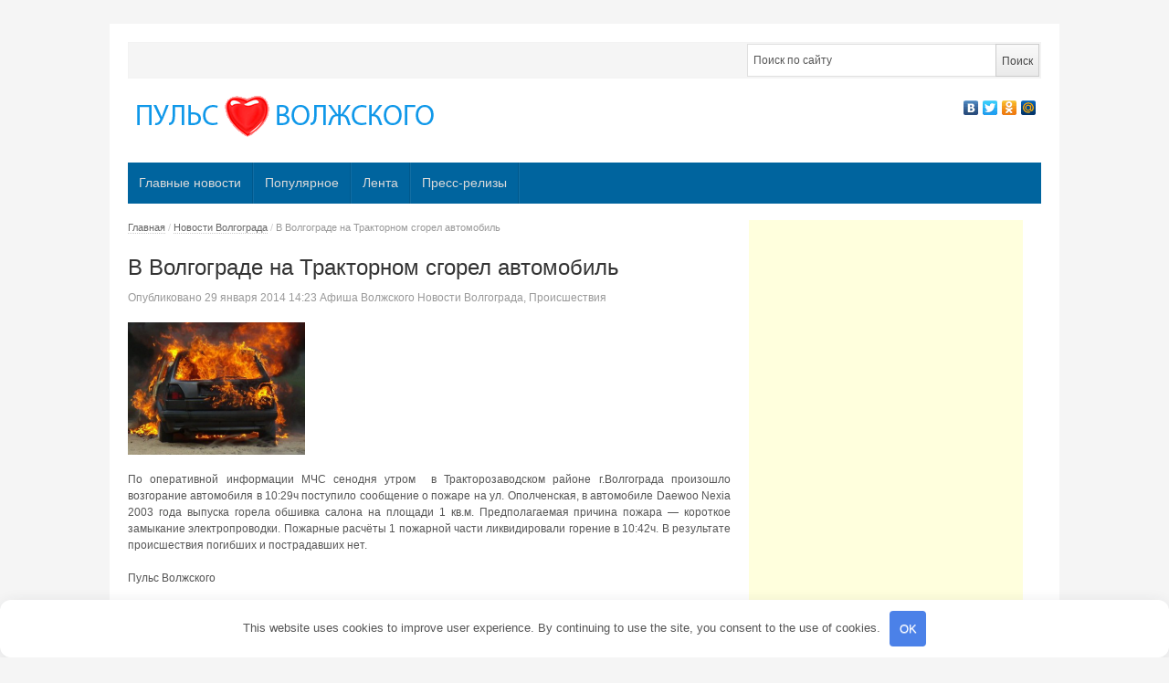

--- FILE ---
content_type: text/html; charset=UTF-8
request_url: http://xn----ctbbeojrgnkbddb9agk.xn--p1ai/v-volgograde-na-traktornom-sgorel-avt/
body_size: 13513
content:
<!DOCTYPE html> <!--[if IE 7]> <html class="ie ie7 no-js" lang="ru-RU"> <![endif]--> <!--[if IE 8]> <html class="ie ie8 no-js" lang="ru-RU"> <![endif]--> <!--[if !(IE 7) | !(IE 8) ]><!--> <html class="no-js" lang="ru-RU"> <!--<![endif]--> <head> <meta charset="UTF-8"/> <meta name="viewport" content="width=device-width"/> <title>В Волгограде на Тракторном сгорел автомобиль - Пульс Волжского</title> <link rel="profile" href="http://gmpg.org/xfn/11"/> <meta name='robots' content='index, follow, max-image-preview:large, max-snippet:-1, max-video-preview:-1'/> <style>img:is([sizes="auto" i], [sizes^="auto," i]) { contain-intrinsic-size: 3000px 1500px }</style> <meta name="description" content="По оперативной информации МЧС сенодня утром  в Тракторозаводском районе г.Волгограда произошло возгорание автомобиля в 10:29ч поступило сообщение о пожаре"/> <link rel="canonical" href="http://xn----ctbbeojrgnkbddb9agk.xn--p1ai/v-volgograde-na-traktornom-sgorel-avt/"/> <meta property="og:locale" content="ru_RU"/> <meta property="og:type" content="article"/> <meta property="og:title" content="В Волгограде на Тракторном сгорел автомобиль - Пульс Волжского"/> <meta property="og:description" content="По оперативной информации МЧС сенодня утром  в Тракторозаводском районе г.Волгограда произошло возгорание автомобиля в 10:29ч поступило сообщение о пожаре"/> <meta property="og:url" content="http://xn----ctbbeojrgnkbddb9agk.xn--p1ai/v-volgograde-na-traktornom-sgorel-avt/"/> <meta property="og:site_name" content="Пульс Волжского"/> <meta property="article:published_time" content="2014-01-29T10:23:10+00:00"/> <meta property="article:modified_time" content="2014-01-29T10:24:10+00:00"/> <meta property="og:image" content="http://xn----ctbbeojrgnkbddb9agk.xn--p1ai/wp-content/uploads/2014/01/resize-4.png"/> <meta property="og:image:width" content="194"/> <meta property="og:image:height" content="145"/> <meta property="og:image:type" content="image/png"/> <meta name="author" content="Афиша Волжского"/> <meta name="twitter:label1" content="Написано автором"/> <meta name="twitter:data1" content="Афиша Волжского"/> <style id='classic-theme-styles-inline-css' type='text/css'> /*! This file is auto-generated */ .wp-block-button__link{color:#fff;background-color:#32373c;border-radius:9999px;box-shadow:none;text-decoration:none;padding:calc(.667em + 2px) calc(1.333em + 2px);font-size:1.125em}.wp-block-file__button{background:#32373c;color:#fff;text-decoration:none} </style> <style id='global-styles-inline-css' type='text/css'> :root{--wp--preset--aspect-ratio--square: 1;--wp--preset--aspect-ratio--4-3: 4/3;--wp--preset--aspect-ratio--3-4: 3/4;--wp--preset--aspect-ratio--3-2: 3/2;--wp--preset--aspect-ratio--2-3: 2/3;--wp--preset--aspect-ratio--16-9: 16/9;--wp--preset--aspect-ratio--9-16: 9/16;--wp--preset--color--black: #000000;--wp--preset--color--cyan-bluish-gray: #abb8c3;--wp--preset--color--white: #ffffff;--wp--preset--color--pale-pink: #f78da7;--wp--preset--color--vivid-red: #cf2e2e;--wp--preset--color--luminous-vivid-orange: #ff6900;--wp--preset--color--luminous-vivid-amber: #fcb900;--wp--preset--color--light-green-cyan: #7bdcb5;--wp--preset--color--vivid-green-cyan: #00d084;--wp--preset--color--pale-cyan-blue: #8ed1fc;--wp--preset--color--vivid-cyan-blue: #0693e3;--wp--preset--color--vivid-purple: #9b51e0;--wp--preset--gradient--vivid-cyan-blue-to-vivid-purple: linear-gradient(135deg,rgba(6,147,227,1) 0%,rgb(155,81,224) 100%);--wp--preset--gradient--light-green-cyan-to-vivid-green-cyan: linear-gradient(135deg,rgb(122,220,180) 0%,rgb(0,208,130) 100%);--wp--preset--gradient--luminous-vivid-amber-to-luminous-vivid-orange: linear-gradient(135deg,rgba(252,185,0,1) 0%,rgba(255,105,0,1) 100%);--wp--preset--gradient--luminous-vivid-orange-to-vivid-red: linear-gradient(135deg,rgba(255,105,0,1) 0%,rgb(207,46,46) 100%);--wp--preset--gradient--very-light-gray-to-cyan-bluish-gray: linear-gradient(135deg,rgb(238,238,238) 0%,rgb(169,184,195) 100%);--wp--preset--gradient--cool-to-warm-spectrum: linear-gradient(135deg,rgb(74,234,220) 0%,rgb(151,120,209) 20%,rgb(207,42,186) 40%,rgb(238,44,130) 60%,rgb(251,105,98) 80%,rgb(254,248,76) 100%);--wp--preset--gradient--blush-light-purple: linear-gradient(135deg,rgb(255,206,236) 0%,rgb(152,150,240) 100%);--wp--preset--gradient--blush-bordeaux: linear-gradient(135deg,rgb(254,205,165) 0%,rgb(254,45,45) 50%,rgb(107,0,62) 100%);--wp--preset--gradient--luminous-dusk: linear-gradient(135deg,rgb(255,203,112) 0%,rgb(199,81,192) 50%,rgb(65,88,208) 100%);--wp--preset--gradient--pale-ocean: linear-gradient(135deg,rgb(255,245,203) 0%,rgb(182,227,212) 50%,rgb(51,167,181) 100%);--wp--preset--gradient--electric-grass: linear-gradient(135deg,rgb(202,248,128) 0%,rgb(113,206,126) 100%);--wp--preset--gradient--midnight: linear-gradient(135deg,rgb(2,3,129) 0%,rgb(40,116,252) 100%);--wp--preset--font-size--small: 13px;--wp--preset--font-size--medium: 20px;--wp--preset--font-size--large: 36px;--wp--preset--font-size--x-large: 42px;--wp--preset--spacing--20: 0.44rem;--wp--preset--spacing--30: 0.67rem;--wp--preset--spacing--40: 1rem;--wp--preset--spacing--50: 1.5rem;--wp--preset--spacing--60: 2.25rem;--wp--preset--spacing--70: 3.38rem;--wp--preset--spacing--80: 5.06rem;--wp--preset--shadow--natural: 6px 6px 9px rgba(0, 0, 0, 0.2);--wp--preset--shadow--deep: 12px 12px 50px rgba(0, 0, 0, 0.4);--wp--preset--shadow--sharp: 6px 6px 0px rgba(0, 0, 0, 0.2);--wp--preset--shadow--outlined: 6px 6px 0px -3px rgba(255, 255, 255, 1), 6px 6px rgba(0, 0, 0, 1);--wp--preset--shadow--crisp: 6px 6px 0px rgba(0, 0, 0, 1);}:where(.is-layout-flex){gap: 0.5em;}:where(.is-layout-grid){gap: 0.5em;}body .is-layout-flex{display: flex;}.is-layout-flex{flex-wrap: wrap;align-items: center;}.is-layout-flex > :is(*, div){margin: 0;}body .is-layout-grid{display: grid;}.is-layout-grid > :is(*, div){margin: 0;}:where(.wp-block-columns.is-layout-flex){gap: 2em;}:where(.wp-block-columns.is-layout-grid){gap: 2em;}:where(.wp-block-post-template.is-layout-flex){gap: 1.25em;}:where(.wp-block-post-template.is-layout-grid){gap: 1.25em;}.has-black-color{color: var(--wp--preset--color--black) !important;}.has-cyan-bluish-gray-color{color: var(--wp--preset--color--cyan-bluish-gray) !important;}.has-white-color{color: var(--wp--preset--color--white) !important;}.has-pale-pink-color{color: var(--wp--preset--color--pale-pink) !important;}.has-vivid-red-color{color: var(--wp--preset--color--vivid-red) !important;}.has-luminous-vivid-orange-color{color: var(--wp--preset--color--luminous-vivid-orange) !important;}.has-luminous-vivid-amber-color{color: var(--wp--preset--color--luminous-vivid-amber) !important;}.has-light-green-cyan-color{color: var(--wp--preset--color--light-green-cyan) !important;}.has-vivid-green-cyan-color{color: var(--wp--preset--color--vivid-green-cyan) !important;}.has-pale-cyan-blue-color{color: var(--wp--preset--color--pale-cyan-blue) !important;}.has-vivid-cyan-blue-color{color: var(--wp--preset--color--vivid-cyan-blue) !important;}.has-vivid-purple-color{color: var(--wp--preset--color--vivid-purple) !important;}.has-black-background-color{background-color: var(--wp--preset--color--black) !important;}.has-cyan-bluish-gray-background-color{background-color: var(--wp--preset--color--cyan-bluish-gray) !important;}.has-white-background-color{background-color: var(--wp--preset--color--white) !important;}.has-pale-pink-background-color{background-color: var(--wp--preset--color--pale-pink) !important;}.has-vivid-red-background-color{background-color: var(--wp--preset--color--vivid-red) !important;}.has-luminous-vivid-orange-background-color{background-color: var(--wp--preset--color--luminous-vivid-orange) !important;}.has-luminous-vivid-amber-background-color{background-color: var(--wp--preset--color--luminous-vivid-amber) !important;}.has-light-green-cyan-background-color{background-color: var(--wp--preset--color--light-green-cyan) !important;}.has-vivid-green-cyan-background-color{background-color: var(--wp--preset--color--vivid-green-cyan) !important;}.has-pale-cyan-blue-background-color{background-color: var(--wp--preset--color--pale-cyan-blue) !important;}.has-vivid-cyan-blue-background-color{background-color: var(--wp--preset--color--vivid-cyan-blue) !important;}.has-vivid-purple-background-color{background-color: var(--wp--preset--color--vivid-purple) !important;}.has-black-border-color{border-color: var(--wp--preset--color--black) !important;}.has-cyan-bluish-gray-border-color{border-color: var(--wp--preset--color--cyan-bluish-gray) !important;}.has-white-border-color{border-color: var(--wp--preset--color--white) !important;}.has-pale-pink-border-color{border-color: var(--wp--preset--color--pale-pink) !important;}.has-vivid-red-border-color{border-color: var(--wp--preset--color--vivid-red) !important;}.has-luminous-vivid-orange-border-color{border-color: var(--wp--preset--color--luminous-vivid-orange) !important;}.has-luminous-vivid-amber-border-color{border-color: var(--wp--preset--color--luminous-vivid-amber) !important;}.has-light-green-cyan-border-color{border-color: var(--wp--preset--color--light-green-cyan) !important;}.has-vivid-green-cyan-border-color{border-color: var(--wp--preset--color--vivid-green-cyan) !important;}.has-pale-cyan-blue-border-color{border-color: var(--wp--preset--color--pale-cyan-blue) !important;}.has-vivid-cyan-blue-border-color{border-color: var(--wp--preset--color--vivid-cyan-blue) !important;}.has-vivid-purple-border-color{border-color: var(--wp--preset--color--vivid-purple) !important;}.has-vivid-cyan-blue-to-vivid-purple-gradient-background{background: var(--wp--preset--gradient--vivid-cyan-blue-to-vivid-purple) !important;}.has-light-green-cyan-to-vivid-green-cyan-gradient-background{background: var(--wp--preset--gradient--light-green-cyan-to-vivid-green-cyan) !important;}.has-luminous-vivid-amber-to-luminous-vivid-orange-gradient-background{background: var(--wp--preset--gradient--luminous-vivid-amber-to-luminous-vivid-orange) !important;}.has-luminous-vivid-orange-to-vivid-red-gradient-background{background: var(--wp--preset--gradient--luminous-vivid-orange-to-vivid-red) !important;}.has-very-light-gray-to-cyan-bluish-gray-gradient-background{background: var(--wp--preset--gradient--very-light-gray-to-cyan-bluish-gray) !important;}.has-cool-to-warm-spectrum-gradient-background{background: var(--wp--preset--gradient--cool-to-warm-spectrum) !important;}.has-blush-light-purple-gradient-background{background: var(--wp--preset--gradient--blush-light-purple) !important;}.has-blush-bordeaux-gradient-background{background: var(--wp--preset--gradient--blush-bordeaux) !important;}.has-luminous-dusk-gradient-background{background: var(--wp--preset--gradient--luminous-dusk) !important;}.has-pale-ocean-gradient-background{background: var(--wp--preset--gradient--pale-ocean) !important;}.has-electric-grass-gradient-background{background: var(--wp--preset--gradient--electric-grass) !important;}.has-midnight-gradient-background{background: var(--wp--preset--gradient--midnight) !important;}.has-small-font-size{font-size: var(--wp--preset--font-size--small) !important;}.has-medium-font-size{font-size: var(--wp--preset--font-size--medium) !important;}.has-large-font-size{font-size: var(--wp--preset--font-size--large) !important;}.has-x-large-font-size{font-size: var(--wp--preset--font-size--x-large) !important;} :where(.wp-block-post-template.is-layout-flex){gap: 1.25em;}:where(.wp-block-post-template.is-layout-grid){gap: 1.25em;} :where(.wp-block-columns.is-layout-flex){gap: 2em;}:where(.wp-block-columns.is-layout-grid){gap: 2em;} :root :where(.wp-block-pullquote){font-size: 1.5em;line-height: 1.6;} </style> <link rel='stylesheet' id='newsplus-fonts-css' href='http://fonts.googleapis.com/css' type='text/css' media='all'/> <link rel='stylesheet' id='newsplus-style-css' href='http://xn----ctbbeojrgnkbddb9agk.xn--p1ai/wp-content/themes/newsplus/style.css' type='text/css' media='all'/> <!--[if lt IE 9]> <link rel='stylesheet' id='newsplus-ie-css' href='http://xn----ctbbeojrgnkbddb9agk.xn--p1ai/wp-content/themes/newsplus/css/ie.css' type='text/css' media='all' /> <![endif]--> <link rel='stylesheet' id='newsplus-responsive-css' href='http://xn----ctbbeojrgnkbddb9agk.xn--p1ai/wp-content/themes/newsplus/responsive.css' type='text/css' media='all'/> <link rel='stylesheet' id='prettyphoto-css' href='http://xn----ctbbeojrgnkbddb9agk.xn--p1ai/wp-content/themes/newsplus/css/prettyPhoto.css' type='text/css' media='all'/> <link rel='stylesheet' id='newsplus-user-css' href='http://xn----ctbbeojrgnkbddb9agk.xn--p1ai/wp-content/themes/newsplus/user.css' type='text/css' media='all'/> <script type="text/javascript" src="http://xn----ctbbeojrgnkbddb9agk.xn--p1ai/wp-includes/js/jquery/jquery.min.js" id="jquery-core-js"></script> <script type="text/javascript" src="http://xn----ctbbeojrgnkbddb9agk.xn--p1ai/wp-includes/js/jquery/jquery-migrate.min.js" id="jquery-migrate-js"></script> <style>.pseudo-clearfy-link { color: #008acf; cursor: pointer;}.pseudo-clearfy-link:hover { text-decoration: none;}</style><style type="text/css"> .primary-nav { background-color:#00649e; } ul.nav-menu > li > a { text-shadow: none; color:#dadada; } .primary-nav li:hover > a { color:#fff; } ul.nav-menu > li.current-menu-item > a, ul.nav-menu > li.current-menu-ancestor > a, ul.nav-menu > li.current_page_item > a, ul.nav-menu > li.current_page_ancestor > a { color:#000; border-top-color: #e00000; } .primary-nav li ul { background-color:#fff; } .primary-nav li ul li a { color:#555; } .primary-nav li ul li:hover > a { color:#333; background-color:#f0f0f0; } h3.sb-title { color:#999; } #secondary { color:#aaa; background-color:#457d9e; } #secondary .sep { color:#aaa; } #secondary a, #secondary ul a, #secondary ul .entry-meta a, #secondary ul .widget .entry-meta a { color:#ccc; } #secondary a:hover, #secondary ul a:hover, #secondary ul .entry-meta a:hover, #secondary ul .widget .entry-meta a:hover { color:#fff; } h3.sc-title { color:#fff; } #secondary .widget ul li { border-bottom-color: #a3a3a3; } #secondary .widget ul ul { border-top-color: #a3a3a3; } #footer { color:#aaa; background-color:#00649e; } body.is-stretched.custom-background { background-color:#00649e; } #footer a { color:#ccc; } #footer a:hover { color:#fff; } </style> <!--[if lt IE 9]> <script src="https://html5shim.googlecode.com/svn/trunk/html5.js"></script> <![endif]--> <style>.clearfy-cookie { position:fixed; left:0; right:0; bottom:0; padding:12px; color:#555555; background:#ffffff; box-shadow:0 3px 20px -5px rgba(41, 44, 56, 0.2); z-index:9999; font-size: 13px; border-radius: 12px; transition: .3s; }.clearfy-cookie--left { left: 20px; bottom: 20px; right: auto; max-width: 400px; margin-right: 20px; }.clearfy-cookie--right { left: auto; bottom: 20px; right: 20px; max-width: 400px; margin-left: 20px; }.clearfy-cookie.clearfy-cookie-hide { transform: translateY(150%) translateZ(0); opacity: 0; }.clearfy-cookie-container { max-width:1170px; margin:0 auto; text-align:center; }.clearfy-cookie-accept { background:#4b81e8; color:#fff; border:0; padding:.2em .8em; margin: 0 0 0 .5em; font-size: 13px; border-radius: 4px; cursor: pointer; }.clearfy-cookie-accept:hover,.clearfy-cookie-accept:focus { opacity: .9; }</style><script async src="//pagead2.googlesyndication.com/pagead/js/adsbygoogle.js"></script> <script>
    (adsbygoogle = window.adsbygoogle || []).push({
         google_ad_client: "ca-pub-4668822543713657",
         enable_page_level_ads: true
    });
</script> </head> <body class="post-template-default single single-post postid-3450 single-format-standard custom-font-enabled"> <div id="page" class="hfeed site clear"> <div id="utility-top"> <div class="wrap clear"> <div id="callout-bar" class="callout-left" role="complementary"> <div class="callout-inner"> </div><!-- .callout-inner --> </div><!-- #callout-bar --> <div id="search-bar" role="complementary"> <div class="searchbox"> <form role="search" method="get" id="searchform" action="/index.php" > <input type="text" value="Поиск по сайту" name="s" id="s" onblur="if (this.value == '') {this.value = 'Поиск по сайту';}" onfocus="if (this.value == 'Поиск по сайту') {this.value = '';}"/> <input type="submit" id="searchsubmit" value="Поиск"/> </form> </div><!-- .searchbox --> </div><!-- #search-bar --> </div><!-- #utility-top .wrap --> </div><!-- #utility-top--> <header id="header" class="site-header" role="banner"> <div class="wrap clear"> <div class="brand" role="banner"> <h4 class="site-title"><a href="http://xn----ctbbeojrgnkbddb9agk.xn--p1ai/" title="Пульс Волжского" rel="home"><img src="/wp-content/uploads/2013/10/logopuls.png" alt="Пульс Волжского" title="Пульс Волжского"/></a> </h4> </div><!-- .brand --> <div class="header-widget-area"> <aside id="text-5" class="hwa-wrap widget_text"> <div class="textwidget"><script type="text/javascript" src="//yandex.st/share/share.js"
charset="utf-8"></script> <div class="yashare-auto-init" data-yashareL10n="ru" data-yashareType="none" data-yashareQuickServices="yaru,vkontakte,facebook,twitter,odnoklassniki,moimir" ></div> </div> </aside> </div><!-- .header-widget-area --> </div><!-- #header .wrap --> </header><!-- #header --> <nav id="main-nav" class="primary-nav" role="navigation"> <div class="wrap"> <ul id="menu-top" class="nav-menu clear"><li id="menu-item-59424" class="menu-item menu-item-type-taxonomy menu-item-object-category menu-item-59424"><a href="http://xn----ctbbeojrgnkbddb9agk.xn--p1ai/category/glavnye/">Главные новости</a></li> <li id="menu-item-59425" class="menu-item menu-item-type-taxonomy menu-item-object-category menu-item-59425"><a href="http://xn----ctbbeojrgnkbddb9agk.xn--p1ai/category/populyarnoe/">Популярное</a></li> <li id="menu-item-59426" class="menu-item menu-item-type-taxonomy menu-item-object-category menu-item-59426"><a href="http://xn----ctbbeojrgnkbddb9agk.xn--p1ai/category/lenta/">Лента</a></li> <li id="menu-item-59427" class="menu-item menu-item-type-taxonomy menu-item-object-category menu-item-59427"><a href="http://xn----ctbbeojrgnkbddb9agk.xn--p1ai/category/press-relizy/">Пресс-релизы</a></li> </ul> </div><!-- .primary-nav .wrap --> </nav><!-- #main-nav --> <div id="main"> <div class="wrap clear"><div id="primary" class="site-content"> <div id="content" role="main"> <div class="breadcrumbs"><a href="http://xn----ctbbeojrgnkbddb9agk.xn--p1ai">Главная</a> <span class="sep"> / </span> <a href="http://xn----ctbbeojrgnkbddb9agk.xn--p1ai/category/novosti-volgograda/">Новости Волгограда</a> <span class="sep"> / </span> <span class="current">В Волгограде на Тракторном сгорел автомобиль</span></div> <article id="post-3450" class="post-3450 post type-post status-publish format-standard has-post-thumbnail hentry category-novosti-volgograda category-proisshestviya tag-mchs tag-pozhar"> <header class="entry-header"> <h1 class="entry-title">В Волгограде на Тракторном сгорел автомобиль</h1> <aside id="meta-3450" class="entry-meta"><span class="posted-on">Опубликовано </span><a href="http://xn----ctbbeojrgnkbddb9agk.xn--p1ai/v-volgograde-na-traktornom-sgorel-avt/" title="14:23" class="post-time"><time class="entry-date" datetime="2014-01-29T14:23:10+04:00">29 января 2014</time> 14:23 </a><span class="by-author"> </span><span class="author vcard"><a class="url fn n" href="http://xn----ctbbeojrgnkbddb9agk.xn--p1ai/author/afisha1/" title="Все записи Афиша Волжского" rel="author">Афиша Волжского</a></span><span class="posted-in"> </span><a href="http://xn----ctbbeojrgnkbddb9agk.xn--p1ai/category/novosti-volgograda/" rel="tag">Новости Волгограда</a>, <a href="http://xn----ctbbeojrgnkbddb9agk.xn--p1ai/category/proisshestviya/" rel="tag">Происшествия</a> <span class="with-comments"> </span> <span class="comments-link"><a href="http://xn----ctbbeojrgnkbddb9agk.xn--p1ai/v-volgograde-na-traktornom-sgorel-avt/#respond"><span class="leave-reply"> </span></a></span> </aside> <img width="194" height="145" src="http://xn----ctbbeojrgnkbddb9agk.xn--p1ai/wp-content/uploads/2014/01/resize-4.png" class="attachment-single_thumb size-single_thumb wp-post-image" alt="" decoding="async"/> </header> <div class="entry-content"> <div style="text-align: justify"> <p>По оперативной информации МЧС сенодня утром  в Тракторозаводском районе г.Волгограда произошло возгорание автомобиля <span style="font-size: 1em;line-height: 1.5">в 10:29ч поступило сообщение о пожаре на ул. Ополченская, в автомобиле Daewoo Nexia 2003 года выпуска горела обшивка салона на площади 1 кв.м. Предполагаемая причина пожара &#8212; короткое замыкание электропроводки. Пожарные расчёты 1 пожарной части ликвидировали горение в 10:42ч. В результате происшествия погибших и пострадавших нет. </span></p> <p>Пульс Волжского</p> </div> </div><!-- .entry-content --> <footer> <span class="tag-label">Новости на тему</span> <ul class="tag-list"><li><a href="http://xn----ctbbeojrgnkbddb9agk.xn--p1ai/tag/mchs/" rel="tag">МЧС</a></li><li><a href="http://xn----ctbbeojrgnkbddb9agk.xn--p1ai/tag/pozhar/" rel="tag">Пожар</a></li></ul> </footer><!-- .entry-meta --> </article><!-- #post-3450 --> </div><!-- #content --> </div><!-- #primary --> <script async src="//pagead2.googlesyndication.com/pagead/js/adsbygoogle.js"></script> <!-- новости-волжского.рф - сайдбар --> <ins class="adsbygoogle" style="display:inline-block;width:300px;height:600px" data-ad-client="ca-pub-4668822543713657" data-ad-slot="2698591329"></ins> <script>
(adsbygoogle = window.adsbygoogle || []).push({});
</script> <div id="sidebar" class="widget-area" role="complementary"> <aside id="newsplus-categories-2" class="widget newsplus_categories"><h3 class="sb-title">Рубрики</h3> <ul> <li class="cat-item cat-item-3182"><a href="http://xn----ctbbeojrgnkbddb9agk.xn--p1ai/category/delovojj-volzhskijj/">Бизнес Волжского</a> </li> <li class="cat-item cat-item-4"><a href="http://xn----ctbbeojrgnkbddb9agk.xn--p1ai/category/glavnye/">Главные новости</a> </li> <li class="cat-item cat-item-3806"><a href="http://xn----ctbbeojrgnkbddb9agk.xn--p1ai/category/lenta/">Лента</a> </li> <li class="cat-item cat-item-53"><a href="http://xn----ctbbeojrgnkbddb9agk.xn--p1ai/category/novosti-volgograda/">Новости Волгограда</a> </li> <li class="cat-item cat-item-5"><a href="http://xn----ctbbeojrgnkbddb9agk.xn--p1ai/category/volzhskijj/">Новости Волжского</a> </li> <li class="cat-item cat-item-1002"><a href="http://xn----ctbbeojrgnkbddb9agk.xn--p1ai/category/populyarnoe/">Популярное</a> </li> <li class="cat-item cat-item-5507"><a href="http://xn----ctbbeojrgnkbddb9agk.xn--p1ai/category/press-relizy/">Пресс-релизы</a> </li> <li class="cat-item cat-item-398"><a href="http://xn----ctbbeojrgnkbddb9agk.xn--p1ai/category/proisshestviya/">Происшествия</a> </li> <li class="cat-item cat-item-39"><a href="http://xn----ctbbeojrgnkbddb9agk.xn--p1ai/category/puls-volzhskogo/">Пульс Волжского</a> </li> <li class="cat-item cat-item-3195"><a href="http://xn----ctbbeojrgnkbddb9agk.xn--p1ai/category/reklama-i-biznes/">Реклама и бизнес</a> </li> <li class="cat-item cat-item-90"><a href="http://xn----ctbbeojrgnkbddb9agk.xn--p1ai/category/tema-dnya/">Тема дня</a> </li> </ul> </aside> <aside id="recent-posts-2" class="widget widget_recent_entries"> <h3 class="sb-title">Свежие записи</h3> <ul> <li> <a href="http://xn----ctbbeojrgnkbddb9agk.xn--p1ai/ipoteka-dlya-semey-bez-detey-luchshie-varianty-i-poleznye-sovety/">Ипотека для семей без детей — лучшие варианты и полезные советы</a> <span class="post-date">28 декабря 2025</span> </li> <li> <a href="http://xn----ctbbeojrgnkbddb9agk.xn--p1ai/poletaev-sergey-generalnyy-prodyuser-seriala-tseylonskiy-kryzhovnik-37-7-semey-bez-ottsa-eto-katastrofa-prodyuser-o-seriale-gde-rok-zvezda-stanovitsya-nastavnikom/">Полетаев Сергей генеральный продюсер сериала ЦЕЙЛОНСКИЙ КРЫЖОВНИК: &#171;37,7% семей без отца — это катастрофа&#187;: продюсер о сериале, где рок-звезда становится наставником</a> <span class="post-date">8 ноября 2025</span> </li> <li> <a href="http://xn----ctbbeojrgnkbddb9agk.xn--p1ai/shater-dlya-biznes-treninga-kak-prevratit-ploschadku-v-rabochuyu-i-vdohnovlyayuschuyu-sredu/">Шатер для бизнес-тренинга: как превратить площадку в рабочую и вдохновляющую среду</a> <span class="post-date">9 августа 2025</span> </li> <li> <a href="http://xn----ctbbeojrgnkbddb9agk.xn--p1ai/kak-povysit-kvalifikatsiyu-logopeda-polnyy-gid-dlya-nachinayuschih-i-professionalov/">Как повысить квалификацию логопеда: полный гид для начинающих и профессионалов</a> <span class="post-date">29 апреля 2025</span> </li> <li> <a href="http://xn----ctbbeojrgnkbddb9agk.xn--p1ai/wi-fi-mini-kamery-vse-chto-vam-nuzhno-znat-o-sovremennyh-gadzhetah-nablyudeniya/">Wi-Fi мини камеры: все, что вам нужно знать о современных гаджетах наблюдения</a> <span class="post-date">17 марта 2025</span> </li> <li> <a href="http://xn----ctbbeojrgnkbddb9agk.xn--p1ai/uf-printer-tekhnologiya-kotoraya-perevernula-mir-pechati/">УФ-принтер: технология, которая перевернула мир печати</a> <span class="post-date">18 декабря 2024</span> </li> <li> <a href="http://xn----ctbbeojrgnkbddb9agk.xn--p1ai/kto-proizvodit-eva-v-rossii/">Кто производит эва в России?</a> <span class="post-date">14 декабря 2024</span> </li> <li> <a href="http://xn----ctbbeojrgnkbddb9agk.xn--p1ai/%d0%ba%d0%be%d1%80%d0%be%d0%b1%d0%ba%d0%b0-%d0%b4%d0%bb%d1%8f-%d0%b1%d0%b5%d0%bd%d1%82%d0%be-%d1%82%d0%be%d1%80%d1%82%d0%b0-%d0%ba%d0%b0%d0%ba-%d0%b2%d1%8b%d0%b1%d1%80%d0%b0%d1%82%d1%8c-%d0%b4%d0%b5/">Коробка для бенто торта: как выбрать, декорировать и хранить</a> <span class="post-date">22 ноября 2024</span> </li> <li> <a href="http://xn----ctbbeojrgnkbddb9agk.xn--p1ai/obucheniye-i-investitsii-s-trust-nexx-v-tsifrakh-k/">Обучение и инвестиции с Trust Nexx в цифрах – каких высот достигла компания за год работы</a> <span class="post-date">8 ноября 2024</span> </li> <li> <a href="http://xn----ctbbeojrgnkbddb9agk.xn--p1ai/istorii-i-otzyvy-kliyentov-kotoryye-pol/">Истории и отзывы клиентов, которые получили помощь Lunexia</a> <span class="post-date">8 ноября 2024</span> </li> <li> <a href="http://xn----ctbbeojrgnkbddb9agk.xn--p1ai/%d0%ba%d0%b0%d0%ba-%d0%bf%d1%80%d0%be%d0%b2%d0%b5%d1%81%d1%82%d0%b8-%d1%80%d0%b5%d0%bc%d0%be%d0%bd%d1%82-%d0%b4%d0%b8%d1%81%d0%bf%d0%b5%d0%bd%d1%81%d0%b5%d1%80%d0%b0-%d0%ba%d0%be%d1%84%d0%b5%d0%bc/">Как провести ремонт диспенсера кофемашины Nivona своими руками</a> <span class="post-date">3 октября 2024</span> </li> <li> <a href="http://xn----ctbbeojrgnkbddb9agk.xn--p1ai/udivitelnye-dostoprimechatelnosti-modesto-puteshestvie-v-serdce-kalifornii/">Удивительные достопримечательности Модесто: путешествие в сердце Калифорнии</a> <span class="post-date">26 сентября 2024</span> </li> <li> <a href="http://xn----ctbbeojrgnkbddb9agk.xn--p1ai/likebeesmm-%d1%83%d1%81%d0%bb%d1%83%d0%b3%d0%b8-smm-%d0%bf%d1%80%d0%be%d0%b4%d0%b2%d0%b8%d0%b6%d0%b5%d0%bd%d0%b8%d1%8f-%d0%b2-%d1%81%d0%be%d1%86%d0%b8%d0%b0%d0%bb%d1%8c%d0%bd%d1%8b%d1%85/">Likebeesmm — услуги SMM продвижения в социальных сетях</a> <span class="post-date">21 сентября 2024</span> </li> <li> <a href="http://xn----ctbbeojrgnkbddb9agk.xn--p1ai/proizvodstvo-reklamnyh-konstrukcij-kak-privlech-vnimanie-i-ne-poteryat-klientov/">Производство рекламных конструкций: как привлечь внимание и не потерять клиентов</a> <span class="post-date">17 сентября 2024</span> </li> <li> <a href="http://xn----ctbbeojrgnkbddb9agk.xn--p1ai/teplota-i-komfort-kak-osteklenie-verandy-izmenit-vash-dom/">Теплота и комфорт: как остекление веранды изменит ваш дом</a> <span class="post-date">16 сентября 2024</span> </li> </ul> </aside><aside id="newsplus-popular-posts-2" class="widget newsplus_popular_posts"><h3 class="sb-title">Популярное</h3> <ul class="post-list"> <li><div class="post-thumb"><a href="http://xn----ctbbeojrgnkbddb9agk.xn--p1ai/segodnya-dary-volkhvov-pribyvayut-v-volg/" title="Сегодня Дары волхвов прибыли в Волгоград"><img src="http://xn----ctbbeojrgnkbddb9agk.xn--p1ai/wp-content/uploads/2014/02/volgograd-1-370x277.jpg" alt="Сегодня Дары волхвов прибыли в Волгоград" title="Сегодня Дары волхвов прибыли в Волгоград"/></a></div><div class="post-content"><h4><a href="http://xn----ctbbeojrgnkbddb9agk.xn--p1ai/segodnya-dary-volkhvov-pribyvayut-v-volg/" title="Сегодня Дары волхвов прибыли в Волгоград">Сегодня Дары волхвов прибыли в Волгоград</a></h4><span class="entry-meta"><a href="http://xn----ctbbeojrgnkbddb9agk.xn--p1ai/segodnya-dary-volkhvov-pribyvayut-v-volg/" title="9:31" class="post-time"><time class="entry-date" datetime="2014-02-03T09:31:04+04:00">3 февраля 2014</time></a><span class="sep comment-sep"> | </span><a href="http://xn----ctbbeojrgnkbddb9agk.xn--p1ai/segodnya-dary-volkhvov-pribyvayut-v-volg/#comments" class="post-comment" title="Comment on Сегодня Дары волхвов прибыли в Волгоград">25Коммент.</a></span></div></li><li><div class="post-thumb"><a href="http://xn----ctbbeojrgnkbddb9agk.xn--p1ai/kak-sdelat-stavku-na-sport-pravilno/" title="Как сделать ставку на спорт правильно?"><img src="http://xn----ctbbeojrgnkbddb9agk.xn--p1ai/wp-content/uploads/2024/02/7685d94f94573c21d44523efe1a3893a-344x194-1.png" alt="Как сделать ставку на спорт правильно?" title="Как сделать ставку на спорт правильно?"/></a></div><div class="post-content"><h4><a href="http://xn----ctbbeojrgnkbddb9agk.xn--p1ai/kak-sdelat-stavku-na-sport-pravilno/" title="Как сделать ставку на спорт правильно?">Как сделать ставку на спорт правильно?</a></h4><span class="entry-meta"><a href="http://xn----ctbbeojrgnkbddb9agk.xn--p1ai/kak-sdelat-stavku-na-sport-pravilno/" title="0:18" class="post-time"><time class="entry-date" datetime="2024-02-28T00:18:33+04:00">28 февраля 2024</time></a><span class="sep comment-sep"> | </span><a href="http://xn----ctbbeojrgnkbddb9agk.xn--p1ai/kak-sdelat-stavku-na-sport-pravilno/#comments" class="post-comment" title="Comment on Как сделать ставку на спорт правильно?">14Коммент.</a></span></div></li><li><div class="post-thumb"><a href="http://xn----ctbbeojrgnkbddb9agk.xn--p1ai/v-izdeliyakh-velikolukskogo-myasokombi/" title="В изделиях &#171;Великолукского мясокомбината&#187; найден вирус Африканской чумы"><img src="http://xn----ctbbeojrgnkbddb9agk.xn--p1ai/wp-content/uploads/2014/07/Velikolukskijj-370x250.jpg" alt="В изделиях &#171;Великолукского мясокомбината&#187; найден вирус Африканской чумы" title="В изделиях &#171;Великолукского мясокомбината&#187; найден вирус Африканской чумы"/></a></div><div class="post-content"><h4><a href="http://xn----ctbbeojrgnkbddb9agk.xn--p1ai/v-izdeliyakh-velikolukskogo-myasokombi/" title="В изделиях &#171;Великолукского мясокомбината&#187; найден вирус Африканской чумы">В изделиях &#171;Великолукского мясокомбината&#187; найден вирус Африканской чумы</a></h4><span class="entry-meta"><a href="http://xn----ctbbeojrgnkbddb9agk.xn--p1ai/v-izdeliyakh-velikolukskogo-myasokombi/" title="8:57" class="post-time"><time class="entry-date" datetime="2014-07-23T08:57:02+04:00">23 июля 2014</time></a><span class="sep comment-sep"> | </span><a href="http://xn----ctbbeojrgnkbddb9agk.xn--p1ai/v-izdeliyakh-velikolukskogo-myasokombi/#comments" class="post-comment" title="Comment on В изделиях &#171;Великолукского мясокомбината&#187; найден вирус Африканской чумы">7Коммент.</a></span></div></li><li><div class="post-thumb"><a href="http://xn----ctbbeojrgnkbddb9agk.xn--p1ai/roditelyam-shkolnikov-predlozhili-ost/" title="Родителям школьников предложили оставить детей голодными"><img src="http://xn----ctbbeojrgnkbddb9agk.xn--p1ai/wp-content/uploads/2015/04/aba14385e6790fd9cf05dad1ad415096-370x257.png" alt="Родителям школьников предложили оставить детей голодными" title="Родителям школьников предложили оставить детей голодными"/></a></div><div class="post-content"><h4><a href="http://xn----ctbbeojrgnkbddb9agk.xn--p1ai/roditelyam-shkolnikov-predlozhili-ost/" title="Родителям школьников предложили оставить детей голодными">Родителям школьников предложили оставить детей голодными</a></h4><span class="entry-meta"><a href="http://xn----ctbbeojrgnkbddb9agk.xn--p1ai/roditelyam-shkolnikov-predlozhili-ost/" title="17:34" class="post-time"><time class="entry-date" datetime="2015-04-09T17:34:00+04:00">9 апреля 2015</time></a><span class="sep comment-sep"> | </span><a href="http://xn----ctbbeojrgnkbddb9agk.xn--p1ai/roditelyam-shkolnikov-predlozhili-ost/#comments" class="post-comment" title="Comment on Родителям школьников предложили оставить детей голодными">6Коммент.</a></span></div></li><li><div class="post-content no-image"><h4><a href="http://xn----ctbbeojrgnkbddb9agk.xn--p1ai/pravila-uchastiya-v-onlayn-lotereyakh/" title="Правила участия в онлайн-лотереях">Правила участия в онлайн-лотереях</a></h4><span class="entry-meta"><a href="http://xn----ctbbeojrgnkbddb9agk.xn--p1ai/pravila-uchastiya-v-onlayn-lotereyakh/" title="13:43" class="post-time"><time class="entry-date" datetime="2024-08-23T13:43:00+04:00">23 августа 2024</time></a><span class="sep comment-sep"> | </span><a href="http://xn----ctbbeojrgnkbddb9agk.xn--p1ai/pravila-uchastiya-v-onlayn-lotereyakh/#comments" class="post-comment" title="Comment on Правила участия в онлайн-лотереях">5Коммент.</a></span></div></li><li><div class="post-thumb"><a href="http://xn----ctbbeojrgnkbddb9agk.xn--p1ai/roman-tkachjov-poluchil-5-let-obshhego-rezhim/" title="Роман Ткачёв получил 5 лет общего режима"><img src="http://xn----ctbbeojrgnkbddb9agk.xn--p1ai/wp-content/uploads/2014/04/Roman-Tkachjov.jpg" alt="Роман Ткачёв получил 5 лет общего режима" title="Роман Ткачёв получил 5 лет общего режима"/></a></div><div class="post-content"><h4><a href="http://xn----ctbbeojrgnkbddb9agk.xn--p1ai/roman-tkachjov-poluchil-5-let-obshhego-rezhim/" title="Роман Ткачёв получил 5 лет общего режима">Роман Ткачёв получил 5 лет общего режима</a></h4><span class="entry-meta"><a href="http://xn----ctbbeojrgnkbddb9agk.xn--p1ai/roman-tkachjov-poluchil-5-let-obshhego-rezhim/" title="14:55" class="post-time"><time class="entry-date" datetime="2014-08-25T14:55:11+04:00">25 августа 2014</time></a><span class="sep comment-sep"> | </span><a href="http://xn----ctbbeojrgnkbddb9agk.xn--p1ai/roman-tkachjov-poluchil-5-let-obshhego-rezhim/#comments" class="post-comment" title="Comment on Роман Ткачёв получил 5 лет общего режима">5Коммент.</a></span></div></li><li><div class="post-thumb"><a href="http://xn----ctbbeojrgnkbddb9agk.xn--p1ai/v-volgamolle-torgovali-poddelnym-ehl/" title="В Волгамолле торговали поддельным элитным парфюмом"><img src="http://xn----ctbbeojrgnkbddb9agk.xn--p1ai/wp-content/uploads/2014/08/kosmetika1-370x277.jpg" alt="В Волгамолле торговали поддельным элитным парфюмом" title="В Волгамолле торговали поддельным элитным парфюмом"/></a></div><div class="post-content"><h4><a href="http://xn----ctbbeojrgnkbddb9agk.xn--p1ai/v-volgamolle-torgovali-poddelnym-ehl/" title="В Волгамолле торговали поддельным элитным парфюмом">В Волгамолле торговали поддельным элитным парфюмом</a></h4><span class="entry-meta"><a href="http://xn----ctbbeojrgnkbddb9agk.xn--p1ai/v-volgamolle-torgovali-poddelnym-ehl/" title="9:41" class="post-time"><time class="entry-date" datetime="2014-08-14T09:41:03+04:00">14 августа 2014</time></a><span class="sep comment-sep"> | </span><a href="http://xn----ctbbeojrgnkbddb9agk.xn--p1ai/v-volgamolle-torgovali-poddelnym-ehl/#comments" class="post-comment" title="Comment on В Волгамолле торговали поддельным элитным парфюмом">4Коммент.</a></span></div></li><li><div class="post-thumb"><a href="http://xn----ctbbeojrgnkbddb9agk.xn--p1ai/programma-prazdnovaniya-dnya-goroda-vo/" title="Программа празднования Дня города Волжского"><img src="http://xn----ctbbeojrgnkbddb9agk.xn--p1ai/wp-content/uploads/2014/07/Logotip-Volzhskijj-370x279.png" alt="Программа празднования Дня города Волжского" title="Программа празднования Дня города Волжского"/></a></div><div class="post-content"><h4><a href="http://xn----ctbbeojrgnkbddb9agk.xn--p1ai/programma-prazdnovaniya-dnya-goroda-vo/" title="Программа празднования Дня города Волжского">Программа празднования Дня города Волжского</a></h4><span class="entry-meta"><a href="http://xn----ctbbeojrgnkbddb9agk.xn--p1ai/programma-prazdnovaniya-dnya-goroda-vo/" title="10:18" class="post-time"><time class="entry-date" datetime="2014-07-20T10:18:40+04:00">20 июля 2014</time></a><span class="sep comment-sep"> | </span><a href="http://xn----ctbbeojrgnkbddb9agk.xn--p1ai/programma-prazdnovaniya-dnya-goroda-vo/#comments" class="post-comment" title="Comment on Программа празднования Дня города Волжского">4Коммент.</a></span></div></li><li><div class="post-thumb"><a href="http://xn----ctbbeojrgnkbddb9agk.xn--p1ai/sdelaem-schastlivyjj-gorod-svoimi-ruka/" title="Сделаем счастливый город своими руками!"><img src="http://xn----ctbbeojrgnkbddb9agk.xn--p1ai/wp-content/uploads/2014/04/wVtOtlLyFrA-370x370.jpg" alt="Сделаем счастливый город своими руками!" title="Сделаем счастливый город своими руками!"/></a></div><div class="post-content"><h4><a href="http://xn----ctbbeojrgnkbddb9agk.xn--p1ai/sdelaem-schastlivyjj-gorod-svoimi-ruka/" title="Сделаем счастливый город своими руками!">Сделаем счастливый город своими руками!</a></h4><span class="entry-meta"><a href="http://xn----ctbbeojrgnkbddb9agk.xn--p1ai/sdelaem-schastlivyjj-gorod-svoimi-ruka/" title="16:28" class="post-time"><time class="entry-date" datetime="2014-04-18T16:28:54+04:00">18 апреля 2014</time></a><span class="sep comment-sep"> | </span><a href="http://xn----ctbbeojrgnkbddb9agk.xn--p1ai/sdelaem-schastlivyjj-gorod-svoimi-ruka/#comments" class="post-comment" title="Comment on Сделаем счастливый город своими руками!">4Коммент.</a></span></div></li><li><div class="post-thumb"><a href="http://xn----ctbbeojrgnkbddb9agk.xn--p1ai/motociklist-snes-ostanovku-na-trasse/" title="Мотоциклист снес остановку на трассе"><img src="http://xn----ctbbeojrgnkbddb9agk.xn--p1ai/wp-content/uploads/2015/06/Sredneakhtubinskijj-370x277.jpg" alt="Мотоциклист снес остановку на трассе" title="Мотоциклист снес остановку на трассе"/></a></div><div class="post-content"><h4><a href="http://xn----ctbbeojrgnkbddb9agk.xn--p1ai/motociklist-snes-ostanovku-na-trasse/" title="Мотоциклист снес остановку на трассе">Мотоциклист снес остановку на трассе</a></h4><span class="entry-meta"><a href="http://xn----ctbbeojrgnkbddb9agk.xn--p1ai/motociklist-snes-ostanovku-na-trasse/" title="11:09" class="post-time"><time class="entry-date" datetime="2015-06-04T11:09:14+04:00">4 июня 2015</time></a><span class="sep comment-sep"> | </span><a href="http://xn----ctbbeojrgnkbddb9agk.xn--p1ai/motociklist-snes-ostanovku-na-trasse/#comments" class="post-comment" title="Comment on Мотоциклист снес остановку на трассе">4Коммент.</a></span></div></li></ul></aside> </div><!-- #sidebar --> </div><!-- #main .wrap --> </div><!-- #main --> <div id="secondary" role="complementary"> <div class="wrap clear"> <div class="column one-fourth"> <aside id="text-12" class="widget widget_text"><h3 class="sc-title">Наши партнеры</h3> <div class="textwidget"></div> </aside> </div><!-- .column one-fourth --> <div class="column one-fourth"> </div><!-- .column one-fourth --> <div class="column one-fourth"> </div><!-- .column one-fourth --> <div class="column one-fourth last"> <aside id="text-10" class="widget widget_text"> <div class="textwidget"></div> </aside><aside id="text-3" class="widget widget_text"><h3 class="sc-title">Наши контакты:</h3> <div class="textwidget"> </div> </aside><aside id="text-9" class="widget widget_text"> <div class="textwidget"></div> </aside> </div><!-- .column one-fourth .last --> </div><!-- #secondary .wrap --> </div><!-- #secondary --> <footer id="footer" role="contentinfo"> <div class="wrap clear"> <div class="notes-left"> <a href="/category/press-relizy/">Пресс-релизы</a> </div><!-- .notes-left --> <div class="notes-right"></div><!-- .notes-right --> Пользуясь данным ресурсом вы даёте разрешение на сбор, анализ и хранение своих персональных данных согласно <a href="http://новости-волжского.рф/soglashenie-na-obrabotku-personalnyh-dannyh/">Правилам</a>. </div><!-- #footer wrap --> </footer><!-- #footer --> </div> <!-- #page --> <div class="scroll-to-top"><a href="#" title="Наверх"></a></div><!-- .scroll-to-top --> <script>fetch('http://xn----ctbbeojrgnkbddb9agk.xn--p1ai/wp-admin/admin-ajax.php?action=assistcron&nonce=774f8183e0')</script><script>var pseudo_links = document.querySelectorAll(".pseudo-clearfy-link");for (var i=0;i<pseudo_links.length;i++ ) { pseudo_links[i].addEventListener("click", function(e){   window.open( e.target.getAttribute("data-uri") ); }); }</script><script>document.addEventListener("copy", (event) => {var pagelink = "\nИсточник: http://xn----ctbbeojrgnkbddb9agk.xn--p1ai/v-volgograde-na-traktornom-sgorel-avt";event.clipboardData.setData("text", document.getSelection() + pagelink);event.preventDefault();});</script><script type="text/javascript" id="rocket-browser-checker-js-after">
/* <![CDATA[ */
"use strict";var _createClass=function(){function defineProperties(target,props){for(var i=0;i<props.length;i++){var descriptor=props[i];descriptor.enumerable=descriptor.enumerable||!1,descriptor.configurable=!0,"value"in descriptor&&(descriptor.writable=!0),Object.defineProperty(target,descriptor.key,descriptor)}}return function(Constructor,protoProps,staticProps){return protoProps&&defineProperties(Constructor.prototype,protoProps),staticProps&&defineProperties(Constructor,staticProps),Constructor}}();function _classCallCheck(instance,Constructor){if(!(instance instanceof Constructor))throw new TypeError("Cannot call a class as a function")}var RocketBrowserCompatibilityChecker=function(){function RocketBrowserCompatibilityChecker(options){_classCallCheck(this,RocketBrowserCompatibilityChecker),this.passiveSupported=!1,this._checkPassiveOption(this),this.options=!!this.passiveSupported&&options}return _createClass(RocketBrowserCompatibilityChecker,[{key:"_checkPassiveOption",value:function(self){try{var options={get passive(){return!(self.passiveSupported=!0)}};window.addEventListener("test",null,options),window.removeEventListener("test",null,options)}catch(err){self.passiveSupported=!1}}},{key:"initRequestIdleCallback",value:function(){!1 in window&&(window.requestIdleCallback=function(cb){var start=Date.now();return setTimeout(function(){cb({didTimeout:!1,timeRemaining:function(){return Math.max(0,50-(Date.now()-start))}})},1)}),!1 in window&&(window.cancelIdleCallback=function(id){return clearTimeout(id)})}},{key:"isDataSaverModeOn",value:function(){return"connection"in navigator&&!0===navigator.connection.saveData}},{key:"supportsLinkPrefetch",value:function(){var elem=document.createElement("link");return elem.relList&&elem.relList.supports&&elem.relList.supports("prefetch")&&window.IntersectionObserver&&"isIntersecting"in IntersectionObserverEntry.prototype}},{key:"isSlowConnection",value:function(){return"connection"in navigator&&"effectiveType"in navigator.connection&&("2g"===navigator.connection.effectiveType||"slow-2g"===navigator.connection.effectiveType)}}]),RocketBrowserCompatibilityChecker}();
/* ]]> */
</script> <script type="text/javascript" id="rocket-preload-links-js-extra">
/* <![CDATA[ */
var RocketPreloadLinksConfig = {"excludeUris":"\/(?:.+\/)?feed(?:\/(?:.+\/?)?)?$|\/(?:.+\/)?embed\/|\/(index\\.php\/)?wp\\-json(\/.*|$)|\/wp-admin\/|\/logout\/|\/wp-login.php|\/refer\/|\/go\/|\/recommend\/|\/recommends\/","usesTrailingSlash":"1","imageExt":"jpg|jpeg|gif|png|tiff|bmp|webp|avif","fileExt":"jpg|jpeg|gif|png|tiff|bmp|webp|avif|php|pdf|html|htm","siteUrl":"http:\/\/xn----ctbbeojrgnkbddb9agk.xn--p1ai","onHoverDelay":"100","rateThrottle":"3"};
/* ]]> */
</script> <script type="text/javascript" id="rocket-preload-links-js-after">
/* <![CDATA[ */
(function() {
"use strict";var r="function"==typeof Symbol&&"symbol"==typeof Symbol.iterator?function(e){return typeof e}:function(e){return e&&"function"==typeof Symbol&&e.constructor===Symbol&&e!==Symbol.prototype?"symbol":typeof e},e=function(){function i(e,t){for(var n=0;n<t.length;n++){var i=t[n];i.enumerable=i.enumerable||!1,i.configurable=!0,"value"in i&&(i.writable=!0),Object.defineProperty(e,i.key,i)}}return function(e,t,n){return t&&i(e.prototype,t),n&&i(e,n),e}}();function i(e,t){if(!(e instanceof t))throw new TypeError("Cannot call a class as a function")}var t=function(){function n(e,t){i(this,n),this.browser=e,this.config=t,this.options=this.browser.options,this.prefetched=new Set,this.eventTime=null,this.threshold=1111,this.numOnHover=0}return e(n,[{key:"init",value:function(){!this.browser.supportsLinkPrefetch()||this.browser.isDataSaverModeOn()||this.browser.isSlowConnection()||(this.regex={excludeUris:RegExp(this.config.excludeUris,"i"),images:RegExp(".("+this.config.imageExt+")$","i"),fileExt:RegExp(".("+this.config.fileExt+")$","i")},this._initListeners(this))}},{key:"_initListeners",value:function(e){-1<this.config.onHoverDelay&&document.addEventListener("mouseover",e.listener.bind(e),e.listenerOptions),document.addEventListener("mousedown",e.listener.bind(e),e.listenerOptions),document.addEventListener("touchstart",e.listener.bind(e),e.listenerOptions)}},{key:"listener",value:function(e){var t=e.target.closest("a"),n=this._prepareUrl(t);if(null!==n)switch(e.type){case"mousedown":case"touchstart":this._addPrefetchLink(n);break;case"mouseover":this._earlyPrefetch(t,n,"mouseout")}}},{key:"_earlyPrefetch",value:function(t,e,n){var i=this,r=setTimeout(function(){if(r=null,0===i.numOnHover)setTimeout(function(){return i.numOnHover=0},1e3);else if(i.numOnHover>i.config.rateThrottle)return;i.numOnHover++,i._addPrefetchLink(e)},this.config.onHoverDelay);t.addEventListener(n,function e(){t.removeEventListener(n,e,{passive:!0}),null!==r&&(clearTimeout(r),r=null)},{passive:!0})}},{key:"_addPrefetchLink",value:function(i){return this.prefetched.add(i.href),new Promise(function(e,t){var n=document.createElement("link");n.rel="prefetch",n.href=i.href,n.onload=e,n.onerror=t,document.head.appendChild(n)}).catch(function(){})}},{key:"_prepareUrl",value:function(e){if(null===e||"object"!==(void 0===e?"undefined":r(e))||!1 in e||-1===["http:","https:"].indexOf(e.protocol))return null;var t=e.href.substring(0,this.config.siteUrl.length),n=this._getPathname(e.href,t),i={original:e.href,protocol:e.protocol,origin:t,pathname:n,href:t+n};return this._isLinkOk(i)?i:null}},{key:"_getPathname",value:function(e,t){var n=t?e.substring(this.config.siteUrl.length):e;return n.startsWith("/")||(n="/"+n),this._shouldAddTrailingSlash(n)?n+"/":n}},{key:"_shouldAddTrailingSlash",value:function(e){return this.config.usesTrailingSlash&&!e.endsWith("/")&&!this.regex.fileExt.test(e)}},{key:"_isLinkOk",value:function(e){return null!==e&&"object"===(void 0===e?"undefined":r(e))&&(!this.prefetched.has(e.href)&&e.origin===this.config.siteUrl&&-1===e.href.indexOf("?")&&-1===e.href.indexOf("#")&&!this.regex.excludeUris.test(e.href)&&!this.regex.images.test(e.href))}}],[{key:"run",value:function(){"undefined"!=typeof RocketPreloadLinksConfig&&new n(new RocketBrowserCompatibilityChecker({capture:!0,passive:!0}),RocketPreloadLinksConfig).init()}}]),n}();t.run();
}());
/* ]]> */
</script> <script type="text/javascript" src="http://xn----ctbbeojrgnkbddb9agk.xn--p1ai/wp-includes/js/comment-reply.min.js" id="comment-reply-js" async="async" data-wp-strategy="async"></script> <script type="text/javascript" src="http://xn----ctbbeojrgnkbddb9agk.xn--p1ai/wp-includes/js/jquery/ui/core.min.js" id="jquery-ui-core-js"></script> <script type="text/javascript" src="http://xn----ctbbeojrgnkbddb9agk.xn--p1ai/wp-includes/js/jquery/ui/tabs.min.js" id="jquery-ui-tabs-js"></script> <script type="text/javascript" src="http://xn----ctbbeojrgnkbddb9agk.xn--p1ai/wp-includes/js/jquery/ui/accordion.min.js" id="jquery-ui-accordion-js"></script> <script type="text/javascript" src="http://xn----ctbbeojrgnkbddb9agk.xn--p1ai/wp-content/themes/newsplus/js/tabs.js" id="tabber-js"></script> <script type="text/javascript" src="http://xn----ctbbeojrgnkbddb9agk.xn--p1ai/wp-content/themes/newsplus/js/jquery.easing.min.js" id="jq-easing-js"></script> <script type="text/javascript" src="http://xn----ctbbeojrgnkbddb9agk.xn--p1ai/wp-content/themes/newsplus/js/jquery.hoverIntent.minified.js" id="jq-hover-intent-js"></script> <script type="text/javascript" src="http://xn----ctbbeojrgnkbddb9agk.xn--p1ai/wp-content/themes/newsplus/js/froogaloop2.min.js" id="jq-froogaloop-js"></script> <script type="text/javascript" src="http://xn----ctbbeojrgnkbddb9agk.xn--p1ai/wp-content/themes/newsplus/js/jquery.flexslider-min.js" id="jq-flex-slider-js"></script> <script type="text/javascript" src="http://xn----ctbbeojrgnkbddb9agk.xn--p1ai/wp-content/themes/newsplus/js/jquery.prettyPhoto.js" id="jq-pretty-photo-js"></script> <script type="text/javascript" src="http://xn----ctbbeojrgnkbddb9agk.xn--p1ai/wp-content/themes/newsplus/js/custom.js" id="custom-js"></script> <div id="clearfy-cookie" class="clearfy-cookie clearfy-cookie-hide clearfy-cookie--bottom"> <div class="clearfy-cookie-container"> This website uses cookies to improve user experience. By continuing to use the site, you consent to the use of cookies. <button id="clearfy-cookie-accept" class="clearfy-cookie-accept">OK</button> </div></div><script>var cookie_clearfy_hide = document.cookie.replace(/(?:(?:^|.*;\s*)clearfy_cookie_hide\s*\=\s*([^;]*).*$)|^.*$/, "$1");if ( ! cookie_clearfy_hide.length ) {  document.getElementById("clearfy-cookie").classList.remove("clearfy-cookie-hide");} document.getElementById("clearfy-cookie-accept").onclick = function() { document.getElementById("clearfy-cookie").className += " clearfy-cookie-hide"; var clearfy_cookie_date = new Date(new Date().getTime() + 31536000 * 1000); document.cookie = "clearfy_cookie_hide=yes; path=/; expires=" + clearfy_cookie_date.toUTCString(); setTimeout(function() { document.getElementById("clearfy-cookie").parentNode.removeChild( document.getElementById("clearfy-cookie") ); }, 300);}</script><script>!function(){var t=!1;try{var e=Object.defineProperty({},"passive",{get:function(){t=!0}});window.addEventListener("test",null,e)}catch(t){}return t}()||function(i){var o=!0,s=!1;EventTarget.prototype.addEventListener=function(t,e,n){var r="object"==typeof n,a=r?n.capture:n;n=r?n:{},"touchstart"!=t&&"scroll"!=t&&"wheel"!=t||(n.passive=void 0!==n.passive?n.passive:o),n.capture=void 0!==a?a:s,i.call(this,t,e,n)}}(EventTarget.prototype.addEventListener);</script> <!-- Yandex.Metrika counter --> <script type="text/javascript">
(function (d, w, c) {
    (w[c] = w[c] || []).push(function() {
        try {
            w.yaCounter23388691 = new Ya.Metrika({id:23388691,
                    webvisor:true,
                    clickmap:true,
                    trackLinks:true,
                    accurateTrackBounce:true});
        } catch(e) { }
    });

    var n = d.getElementsByTagName("script")[0],
        s = d.createElement("script"),
        f = function () { n.parentNode.insertBefore(s, n); };
    s.type = "text/javascript";
    s.async = true;
    s.src = (d.location.protocol == "https:" ? "https:" : "http:") + "//mc.yandex.ru/metrika/watch.js";

    if (w.opera == "[object Opera]") {
        d.addEventListener("DOMContentLoaded", f, false);
    } else { f(); }
})(document, window, "yandex_metrika_callbacks");
</script> <noscript><div><img src="//mc.yandex.ru/watch/23388691" style="position:absolute; left:-9999px;" alt=""/></div></noscript> <!-- /Yandex.Metrika counter --> [ads-mob-1] </body> </html>
<!-- This website is like a Rocket, isn't it? Performance optimized by WP Rocket. Learn more: https://wp-rocket.me -->

--- FILE ---
content_type: text/html; charset=utf-8
request_url: https://www.google.com/recaptcha/api2/aframe
body_size: 264
content:
<!DOCTYPE HTML><html><head><meta http-equiv="content-type" content="text/html; charset=UTF-8"></head><body><script nonce="bcPkk6qZ6rqwoghycnisIA">/** Anti-fraud and anti-abuse applications only. See google.com/recaptcha */ try{var clients={'sodar':'https://pagead2.googlesyndication.com/pagead/sodar?'};window.addEventListener("message",function(a){try{if(a.source===window.parent){var b=JSON.parse(a.data);var c=clients[b['id']];if(c){var d=document.createElement('img');d.src=c+b['params']+'&rc='+(localStorage.getItem("rc::a")?sessionStorage.getItem("rc::b"):"");window.document.body.appendChild(d);sessionStorage.setItem("rc::e",parseInt(sessionStorage.getItem("rc::e")||0)+1);localStorage.setItem("rc::h",'1769691391757');}}}catch(b){}});window.parent.postMessage("_grecaptcha_ready", "*");}catch(b){}</script></body></html>